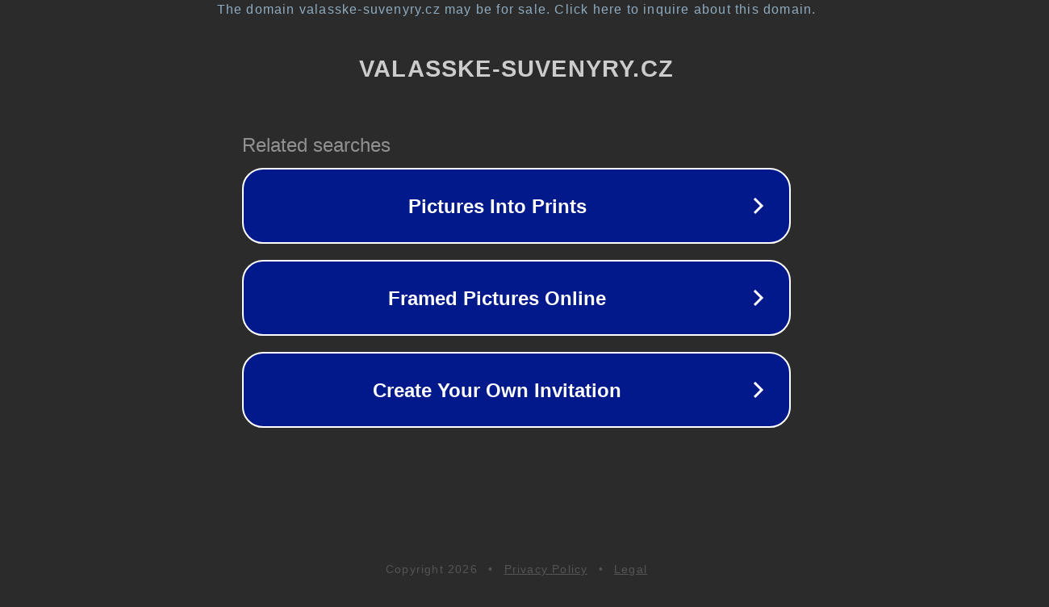

--- FILE ---
content_type: text/html; charset=utf-8
request_url: https://www.valasske-suvenyry.cz/Ovalny-kosik-d32.htm
body_size: 1098
content:
<!doctype html>
<html data-adblockkey="MFwwDQYJKoZIhvcNAQEBBQADSwAwSAJBANDrp2lz7AOmADaN8tA50LsWcjLFyQFcb/P2Txc58oYOeILb3vBw7J6f4pamkAQVSQuqYsKx3YzdUHCvbVZvFUsCAwEAAQ==_J8+7PcmjzssSGETQXQATdIy2Z7wrXxLCMpMN5FFm8Q6KYqZykWhdpdO0PNK4zWyU66mPyePlZVpY7Ogmp6E/vA==" lang="en" style="background: #2B2B2B;">
<head>
    <meta charset="utf-8">
    <meta name="viewport" content="width=device-width, initial-scale=1">
    <link rel="icon" href="[data-uri]">
    <link rel="preconnect" href="https://www.google.com" crossorigin>
</head>
<body>
<div id="target" style="opacity: 0"></div>
<script>window.park = "[base64]";</script>
<script src="/bsrJFNkMZ.js"></script>
</body>
</html>
